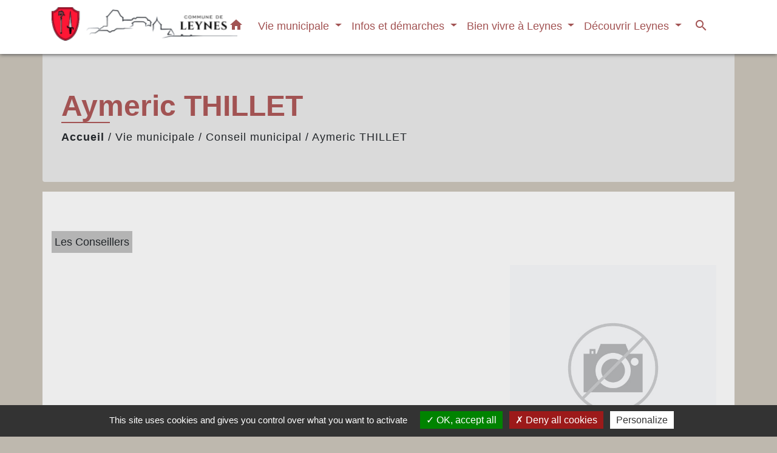

--- FILE ---
content_type: application/javascript; charset=utf-8
request_url: https://cdnjs.cloudflare.com/ajax/libs/bootstrap-multiselect/0.9.13/js/bootstrap-multiselect.js
body_size: 9278
content:
/**
 * Bootstrap Multiselect (https://github.com/davidstutz/bootstrap-multiselect)
 * 
 * Apache License, Version 2.0:
 * Copyright (c) 2012 - 2015 David Stutz
 * 
 * Licensed under the Apache License, Version 2.0 (the "License"); you may not
 * use this file except in compliance with the License. You may obtain a
 * copy of the License at http://www.apache.org/licenses/LICENSE-2.0
 * 
 * Unless required by applicable law or agreed to in writing, software
 * distributed under the License is distributed on an "AS IS" BASIS, WITHOUT
 * WARRANTIES OR CONDITIONS OF ANY KIND, either express or implied. See the
 * License for the specific language governing permissions and limitations
 * under the License.
 * 
 * BSD 3-Clause License:
 * Copyright (c) 2012 - 2015 David Stutz
 * All rights reserved.
 * 
 * Redistribution and use in source and binary forms, with or without
 * modification, are permitted provided that the following conditions are met:
 *    - Redistributions of source code must retain the above copyright notice,
 *      this list of conditions and the following disclaimer.
 *    - Redistributions in binary form must reproduce the above copyright notice,
 *      this list of conditions and the following disclaimer in the documentation
 *      and/or other materials provided with the distribution.
 *    - Neither the name of David Stutz nor the names of its contributors may be
 *      used to endorse or promote products derived from this software without
 *      specific prior written permission.
 * 
 * THIS SOFTWARE IS PROVIDED BY THE COPYRIGHT HOLDERS AND CONTRIBUTORS "AS IS"
 * AND ANY EXPRESS OR IMPLIED WARRANTIES, INCLUDING, BUT NOT LIMITED TO,
 * THE IMPLIED WARRANTIES OF MERCHANTABILITY AND FITNESS FOR A PARTICULAR
 * PURPOSE ARE DISCLAIMED. IN NO EVENT SHALL THE COPYRIGHT HOLDER OR
 * CONTRIBUTORS BE LIABLE FOR ANY DIRECT, INDIRECT, INCIDENTAL, SPECIAL,
 * EXEMPLARY, OR CONSEQUENTIAL DAMAGES (INCLUDING, BUT NOT LIMITED TO,
 * PROCUREMENT OF SUBSTITUTE GOODS OR SERVICES; LOSS OF USE, DATA, OR PROFITS;
 * OR BUSINESS INTERRUPTION) HOWEVER CAUSED AND ON ANY THEORY OF LIABILITY,
 * WHETHER IN CONTRACT, STRICT LIABILITY, OR TORT (INCLUDING NEGLIGENCE OR
 * OTHERWISE) ARISING IN ANY WAY OUT OF THE USE OF THIS SOFTWARE, EVEN IF
 * ADVISED OF THE POSSIBILITY OF SUCH DAMAGE.
 */
!function ($) {
    "use strict";// jshint ;_;

    if (typeof ko !== 'undefined' && ko.bindingHandlers && !ko.bindingHandlers.multiselect) {
        ko.bindingHandlers.multiselect = {
            after: ['options', 'value', 'selectedOptions', 'enable', 'disable'],

            init: function(element, valueAccessor, allBindings, viewModel, bindingContext) {
                var $element = $(element);
                var config = ko.toJS(valueAccessor());

                $element.multiselect(config);

                if (allBindings.has('options')) {
                    var options = allBindings.get('options');
                    if (ko.isObservable(options)) {
                        ko.computed({
                            read: function() {
                                options();
                                setTimeout(function() {
                                    var ms = $element.data('multiselect');
                                    if (ms)
                                        ms.updateOriginalOptions();//Not sure how beneficial this is.
                                    $element.multiselect('rebuild');
                                }, 1);
                            },
                            disposeWhenNodeIsRemoved: element
                        });
                    }
                }

                //value and selectedOptions are two-way, so these will be triggered even by our own actions.
                //It needs some way to tell if they are triggered because of us or because of outside change.
                //It doesn't loop but it's a waste of processing.
                if (allBindings.has('value')) {
                    var value = allBindings.get('value');
                    if (ko.isObservable(value)) {
                        ko.computed({
                            read: function() {
                                value();
                                setTimeout(function() {
                                    $element.multiselect('refresh');
                                }, 1);
                            },
                            disposeWhenNodeIsRemoved: element
                        }).extend({ rateLimit: 100, notifyWhenChangesStop: true });
                    }
                }

                //Switched from arrayChange subscription to general subscription using 'refresh'.
                //Not sure performance is any better using 'select' and 'deselect'.
                if (allBindings.has('selectedOptions')) {
                    var selectedOptions = allBindings.get('selectedOptions');
                    if (ko.isObservable(selectedOptions)) {
                        ko.computed({
                            read: function() {
                                selectedOptions();
                                setTimeout(function() {
                                    $element.multiselect('refresh');
                                }, 1);
                            },
                            disposeWhenNodeIsRemoved: element
                        }).extend({ rateLimit: 100, notifyWhenChangesStop: true });
                    }
                }

                var setEnabled = function (enable) {
                    setTimeout(function () {
                        if (enable)
                            $element.multiselect('enable');
                        else
                            $element.multiselect('disable');
                    });
                };

                if (allBindings.has('enable')) {
                    var enable = allBindings.get('enable');
                    if (ko.isObservable(enable)) {
                        ko.computed({
                            read: function () {
                                setEnabled(enable());
                            },
                            disposeWhenNodeIsRemoved: element
                        }).extend({ rateLimit: 100, notifyWhenChangesStop: true });
                    } else {
                        setEnabled(enable);
                    }
                }

                if (allBindings.has('disable')) {
                    var disable = allBindings.get('disable');
                    if (ko.isObservable(disable)) {
                        ko.computed({
                            read: function () {
                                setEnabled(!disable());
                            },
                            disposeWhenNodeIsRemoved: element
                        }).extend({ rateLimit: 100, notifyWhenChangesStop: true });
                    } else {
                        setEnabled(!disable);
                    }
                }

                ko.utils.domNodeDisposal.addDisposeCallback(element, function() {
                    $element.multiselect('destroy');
                });
            },

            update: function(element, valueAccessor, allBindings, viewModel, bindingContext) {
                var $element = $(element);
                var config = ko.toJS(valueAccessor());

                $element.multiselect('setOptions', config);
                $element.multiselect('rebuild');
            }
        };
    }

    function forEach(array, callback) {
        for (var index = 0; index < array.length; ++index) {
            callback(array[index], index);
        }
    }

    /**
     * Constructor to create a new multiselect using the given select.
     *
     * @param {jQuery} select
     * @param {Object} options
     * @returns {Multiselect}
     */
    function Multiselect(select, options) {

        this.$select = $(select);
        
        // Placeholder via data attributes
        if (this.$select.attr("data-placeholder")) {
            options.nonSelectedText = this.$select.data("placeholder");
        }
        
        this.options = this.mergeOptions($.extend({}, options, this.$select.data()));

        // Initialization.
        // We have to clone to create a new reference.
        this.originalOptions = this.$select.clone()[0].options;
        this.query = '';
        this.searchTimeout = null;
        this.lastToggledInput = null;

        this.options.multiple = this.$select.attr('multiple') === "multiple";
        this.options.onChange = $.proxy(this.options.onChange, this);
        this.options.onDropdownShow = $.proxy(this.options.onDropdownShow, this);
        this.options.onDropdownHide = $.proxy(this.options.onDropdownHide, this);
        this.options.onDropdownShown = $.proxy(this.options.onDropdownShown, this);
        this.options.onDropdownHidden = $.proxy(this.options.onDropdownHidden, this);
        this.options.onInitialized = $.proxy(this.options.onInitialized, this);
        
        // Build select all if enabled.
        this.buildContainer();
        this.buildButton();
        this.buildDropdown();
        this.buildSelectAll();
        this.buildDropdownOptions();
        this.buildFilter();

        this.updateButtonText();
        this.updateSelectAll(true);

        if (this.options.disableIfEmpty && $('option', this.$select).length <= 0) {
            this.disable();
        }
        
        this.$select.hide().after(this.$container);
        this.options.onInitialized(this.$select, this.$container);
    }

    Multiselect.prototype = {

        defaults: {
            /**
             * Default text function will either print 'None selected' in case no
             * option is selected or a list of the selected options up to a length
             * of 3 selected options.
             * 
             * @param {jQuery} options
             * @param {jQuery} select
             * @returns {String}
             */
            buttonText: function(options, select) {
                if (this.disabledText.length > 0 
                        && (this.disableIfEmpty || select.prop('disabled')) 
                        && options.length == 0) {
                    
                    return this.disabledText;
                }
                else if (options.length === 0) {
                    return this.nonSelectedText;
                }
                else if (this.allSelectedText 
                        && options.length === $('option', $(select)).length 
                        && $('option', $(select)).length !== 1 
                        && this.multiple) {

                    if (this.selectAllNumber) {
                        return this.allSelectedText + ' (' + options.length + ')';
                    }
                    else {
                        return this.allSelectedText;
                    }
                }
                else if (options.length > this.numberDisplayed) {
                    return options.length + ' ' + this.nSelectedText;
                }
                else {
                    var selected = '';
                    var delimiter = this.delimiterText;
                    
                    options.each(function() {
                        var label = ($(this).attr('label') !== undefined) ? $(this).attr('label') : $(this).text();
                        selected += label + delimiter;
                    });
                    
                    return selected.substr(0, selected.length - 2);
                }
            },
            /**
             * Updates the title of the button similar to the buttonText function.
             * 
             * @param {jQuery} options
             * @param {jQuery} select
             * @returns {@exp;selected@call;substr}
             */
            buttonTitle: function(options, select) {
                if (options.length === 0) {
                    return this.nonSelectedText;
                }
                else {
                    var selected = '';
                    var delimiter = this.delimiterText;
                    
                    options.each(function () {
                        var label = ($(this).attr('label') !== undefined) ? $(this).attr('label') : $(this).text();
                        selected += label + delimiter;
                    });
                    return selected.substr(0, selected.length - 2);
                }
            },
            /**
             * Create a label.
             *
             * @param {jQuery} element
             * @returns {String}
             */
            optionLabel: function(element){
                return $(element).attr('label') || $(element).text();
            },
            /**
             * Create a class.
             *
             * @param {jQuery} element
             * @returns {String}
             */
            optionClass: function(element) {
                return $(element).attr('class') || '';
            },
            /**
             * Triggered on change of the multiselect.
             * 
             * Not triggered when selecting/deselecting options manually.
             * 
             * @param {jQuery} option
             * @param {Boolean} checked
             */
            onChange : function(option, checked) {

            },
            /**
             * Triggered when the dropdown is shown.
             *
             * @param {jQuery} event
             */
            onDropdownShow: function(event) {

            },
            /**
             * Triggered when the dropdown is hidden.
             *
             * @param {jQuery} event
             */
            onDropdownHide: function(event) {

            },
            /**
             * Triggered after the dropdown is shown.
             * 
             * @param {jQuery} event
             */
            onDropdownShown: function(event) {
                
            },
            /**
             * Triggered after the dropdown is hidden.
             * 
             * @param {jQuery} event
             */
            onDropdownHidden: function(event) {
                
            },
            /**
             * Triggered on select all.
             */
            onSelectAll: function(checked) {
                
            },
            /**
             * Triggered after initializing.
             *
             * @param {jQuery} $select
             * @param {jQuery} $container
             */
            onInitialized: function($select, $container) {

            },
            enableHTML: false,
            buttonClass: 'btn btn-default',
            inheritClass: false,
            buttonWidth: 'auto',
            buttonContainer: '<div class="btn-group" />',
            dropRight: false,
            dropUp: false,
            selectedClass: 'active',
            // Maximum height of the dropdown menu.
            // If maximum height is exceeded a scrollbar will be displayed.
            maxHeight: false,
            checkboxName: false,
            includeSelectAllOption: false,
            includeSelectAllIfMoreThan: 0,
            selectAllText: ' Select all',
            selectAllValue: 'multiselect-all',
            selectAllName: false,
            selectAllNumber: true,
            selectAllJustVisible: true,
            enableFiltering: false,
            enableCaseInsensitiveFiltering: false,
            enableFullValueFiltering: false,
            enableClickableOptGroups: false,
            enableCollapsibelOptGroups: false,
            filterPlaceholder: 'Search',
            // possible options: 'text', 'value', 'both'
            filterBehavior: 'text',
            includeFilterClearBtn: true,
            preventInputChangeEvent: false,
            nonSelectedText: 'None selected',
            nSelectedText: 'selected',
            allSelectedText: 'All selected',
            numberDisplayed: 3,
            disableIfEmpty: false,
            disabledText: '',
            delimiterText: ', ',
            templates: {
                button: '<button type="button" class="multiselect dropdown-toggle" data-toggle="dropdown"><span class="multiselect-selected-text"></span> <b class="caret"></b></button>',
                ul: '<ul class="multiselect-container dropdown-menu"></ul>',
                filter: '<li class="multiselect-item filter"><div class="input-group"><span class="input-group-addon"><i class="glyphicon glyphicon-search"></i></span><input class="form-control multiselect-search" type="text"></div></li>',
                filterClearBtn: '<span class="input-group-btn"><button class="btn btn-default multiselect-clear-filter" type="button"><i class="glyphicon glyphicon-remove-circle"></i></button></span>',
                li: '<li><a tabindex="0"><label></label></a></li>',
                divider: '<li class="multiselect-item divider"></li>',
                liGroup: '<li class="multiselect-item multiselect-group"><label></label></li>'
            }
        },

        constructor: Multiselect,

        /**
         * Builds the container of the multiselect.
         */
        buildContainer: function() {
            this.$container = $(this.options.buttonContainer);
            this.$container.on('show.bs.dropdown', this.options.onDropdownShow);
            this.$container.on('hide.bs.dropdown', this.options.onDropdownHide);
            this.$container.on('shown.bs.dropdown', this.options.onDropdownShown);
            this.$container.on('hidden.bs.dropdown', this.options.onDropdownHidden);
        },

        /**
         * Builds the button of the multiselect.
         */
        buildButton: function() {
            this.$button = $(this.options.templates.button).addClass(this.options.buttonClass);
            if (this.$select.attr('class') && this.options.inheritClass) {
                this.$button.addClass(this.$select.attr('class'));
            }
            // Adopt active state.
            if (this.$select.prop('disabled')) {
                this.disable();
            }
            else {
                this.enable();
            }

            // Manually add button width if set.
            if (this.options.buttonWidth && this.options.buttonWidth !== 'auto') {
                this.$button.css({
                    'width' : this.options.buttonWidth,
                    'overflow' : 'hidden',
                    'text-overflow' : 'ellipsis'
                });
                this.$container.css({
                    'width': this.options.buttonWidth
                });
            }

            // Keep the tab index from the select.
            var tabindex = this.$select.attr('tabindex');
            if (tabindex) {
                this.$button.attr('tabindex', tabindex);
            }

            this.$container.prepend(this.$button);
        },

        /**
         * Builds the ul representing the dropdown menu.
         */
        buildDropdown: function() {

            // Build ul.
            this.$ul = $(this.options.templates.ul);

            if (this.options.dropRight) {
                this.$ul.addClass('pull-right');
            }

            // Set max height of dropdown menu to activate auto scrollbar.
            if (this.options.maxHeight) {
                // TODO: Add a class for this option to move the css declarations.
                this.$ul.css({
                    'max-height': this.options.maxHeight + 'px',
                    'overflow-y': 'auto',
                    'overflow-x': 'hidden'
                });
            }
            
            if (this.options.dropUp) {
                
                var height = Math.min(this.options.maxHeight, $('option[data-role!="divider"]', this.$select).length*26 + $('option[data-role="divider"]', this.$select).length*19 + (this.options.includeSelectAllOption ? 26 : 0) + (this.options.enableFiltering || this.options.enableCaseInsensitiveFiltering ? 44 : 0));
                var moveCalc = height + 34;
                
                this.$ul.css({
                    'max-height': height + 'px',
                    'overflow-y': 'auto',
                    'overflow-x': 'hidden',
                    'margin-top': "-" + moveCalc + 'px'
                });
            }
            
            this.$container.append(this.$ul);
        },

        /**
         * Build the dropdown options and binds all nessecary events.
         * 
         * Uses createDivider and createOptionValue to create the necessary options.
         */
        buildDropdownOptions: function() {

            this.$select.children().each($.proxy(function(index, element) {

                var $element = $(element);
                // Support optgroups and options without a group simultaneously.
                var tag = $element.prop('tagName')
                    .toLowerCase();
            
                if ($element.prop('value') === this.options.selectAllValue) {
                    return;
                }

                if (tag === 'optgroup') {
                    this.createOptgroup(element);
                }
                else if (tag === 'option') {

                    if ($element.data('role') === 'divider') {
                        this.createDivider();
                    }
                    else {
                        this.createOptionValue(element);
                    }

                }

                // Other illegal tags will be ignored.
            }, this));

            // Bind the change event on the dropdown elements.
            $('li input', this.$ul).on('change', $.proxy(function(event) {
                var $target = $(event.target);

                var checked = $target.prop('checked') || false;
                var isSelectAllOption = $target.val() === this.options.selectAllValue;

                // Apply or unapply the configured selected class.
                if (this.options.selectedClass) {
                    if (checked) {
                        $target.closest('li')
                            .addClass(this.options.selectedClass);
                    }
                    else {
                        $target.closest('li')
                            .removeClass(this.options.selectedClass);
                    }
                }

                // Get the corresponding option.
                var value = $target.val();
                var $option = this.getOptionByValue(value);

                var $optionsNotThis = $('option', this.$select).not($option);
                var $checkboxesNotThis = $('input', this.$container).not($target);

                if (isSelectAllOption) {
                    if (checked) {
                        this.selectAll(this.options.selectAllJustVisible);
                    }
                    else {
                        this.deselectAll(this.options.selectAllJustVisible);
                    }
                }
                else {
                    if (checked) {
                        $option.prop('selected', true);

                        if (this.options.multiple) {
                            // Simply select additional option.
                            $option.prop('selected', true);
                        }
                        else {
                            // Unselect all other options and corresponding checkboxes.
                            if (this.options.selectedClass) {
                                $($checkboxesNotThis).closest('li').removeClass(this.options.selectedClass);
                            }

                            $($checkboxesNotThis).prop('checked', false);
                            $optionsNotThis.prop('selected', false);

                            // It's a single selection, so close.
                            this.$button.click();
                        }

                        if (this.options.selectedClass === "active") {
                            $optionsNotThis.closest("a").css("outline", "");
                        }
                    }
                    else {
                        // Unselect option.
                        $option.prop('selected', false);
                    }
                    
                    // To prevent select all from firing onChange: #575
                    this.options.onChange($option, checked);
                }

                this.$select.change();

                this.updateButtonText();
                this.updateSelectAll();

                if(this.options.preventInputChangeEvent) {
                    return false;
                }
            }, this));

            $('li a', this.$ul).on('mousedown', function(e) {
                if (e.shiftKey) {
                    // Prevent selecting text by Shift+click
                    return false;
                }
            });
        
            $('li a', this.$ul).on('touchstart click', $.proxy(function(event) {
                event.stopPropagation();

                var $target = $(event.target);
                
                if (event.shiftKey && this.options.multiple) {
                    if($target.is("label")){ // Handles checkbox selection manually (see https://github.com/davidstutz/bootstrap-multiselect/issues/431)
                        event.preventDefault();
                        $target = $target.find("input");
                        $target.prop("checked", !$target.prop("checked"));
                    }
                    var checked = $target.prop('checked') || false;

                    if (this.lastToggledInput !== null && this.lastToggledInput !== $target) { // Make sure we actually have a range
                        var from = $target.closest("li").index();
                        var to = this.lastToggledInput.closest("li").index();
                        
                        if (from > to) { // Swap the indices
                            var tmp = to;
                            to = from;
                            from = tmp;
                        }
                        
                        // Make sure we grab all elements since slice excludes the last index
                        ++to;
                        
                        // Change the checkboxes and underlying options
                        var range = this.$ul.find("li").slice(from, to).find("input");
                        
                        range.prop('checked', checked);
                        
                        if (this.options.selectedClass) {
                            range.closest('li')
                                .toggleClass(this.options.selectedClass, checked);
                        }
                        
                        for (var i = 0, j = range.length; i < j; i++) {
                            var $checkbox = $(range[i]);

                            var $option = this.getOptionByValue($checkbox.val());

                            $option.prop('selected', checked);
                        }                   
                    }
                    
                    // Trigger the select "change" event
                    $target.trigger("change");
                }
                
                // Remembers last clicked option
                if($target.is("input") && !$target.closest("li").is(".multiselect-item")){
                    this.lastToggledInput = $target;
                }

                $target.blur();
            }, this));

            // Keyboard support.
            this.$container.off('keydown.multiselect').on('keydown.multiselect', $.proxy(function(event) {
                if ($('input[type="text"]', this.$container).is(':focus')) {
                    return;
                }

                if (event.keyCode === 9 && this.$container.hasClass('open')) {
                    this.$button.click();
                }
                else {
                    var $items = $(this.$container).find("li:not(.divider):not(.disabled) a").filter(":visible");

                    if (!$items.length) {
                        return;
                    }

                    var index = $items.index($items.filter(':focus'));

                    // Navigation up.
                    if (event.keyCode === 38 && index > 0) {
                        index--;
                    }
                    // Navigate down.
                    else if (event.keyCode === 40 && index < $items.length - 1) {
                        index++;
                    }
                    else if (!~index) {
                        index = 0;
                    }

                    var $current = $items.eq(index);
                    $current.focus();

                    if (event.keyCode === 32 || event.keyCode === 13) {
                        var $checkbox = $current.find('input');

                        $checkbox.prop("checked", !$checkbox.prop("checked"));
                        $checkbox.change();
                    }

                    event.stopPropagation();
                    event.preventDefault();
                }
            }, this));

            if(this.options.enableClickableOptGroups && this.options.multiple) {
                $('li.multiselect-group', this.$ul).on('click', $.proxy(function(event) {
                    event.stopPropagation();
                    console.log('test');
                    var group = $(event.target).parent();

                    // Search all option in optgroup
                    var $options = group.nextUntil('li.multiselect-group');
                    var $visibleOptions = $options.filter(":visible:not(.disabled)");

                    // check or uncheck items
                    var allChecked = true;
                    var optionInputs = $visibleOptions.find('input');
                    var values = [];
                    
                    optionInputs.each(function() {
                        allChecked = allChecked && $(this).prop('checked');
                        values.push($(this).val());
                    });

                    if (!allChecked) {
                        this.select(values, false);
                    }
                    else {
                        this.deselect(values, false);
                    }
                    
                    this.options.onChange(optionInputs, !allChecked);
               }, this));
            }

            if (this.options.enableCollapsibleOptGroups && this.options.multiple) {
                $("li.multiselect-group input", this.$ul).off();
                $("li.multiselect-group", this.$ul).siblings().not("li.multiselect-group, li.multiselect-all", this.$ul).each( function () {
                    $(this).toggleClass('hidden', true);
                });
                
                $("li.multiselect-group", this.$ul).on("click", $.proxy(function(group) {
                    group.stopPropagation();
                }, this));
                
                $("li.multiselect-group > a > b", this.$ul).on("click", $.proxy(function(t) {
                    t.stopPropagation();
                    var n = $(t.target).closest('li');
                    var r = n.nextUntil("li.multiselect-group");
                    var i = true;
                    
                    r.each(function() {
                        i = i && $(this).hasClass('hidden');
                    });
                    
                    r.toggleClass('hidden', !i);
                }, this));
                
                $("li.multiselect-group > a > input", this.$ul).on("change", $.proxy(function(t) {
                    t.stopPropagation();
                    var n = $(t.target).closest('li');
                    var r = n.nextUntil("li.multiselect-group", ':not(.disabled)');
                    var s = r.find("input");
                    
                    var i = true;
                    s.each(function() {
                        i = i && $(this).prop("checked");
                    });
                    
                    s.prop("checked", !i).trigger("change");
                }, this));
                
                // Set the initial selection state of the groups.
                $('li.multiselect-group', this.$ul).each(function() {
                    var r = $(this).nextUntil("li.multiselect-group", ':not(.disabled)');
                    var s = r.find("input");
                    
                    var i = true;
                    s.each(function() {
                        i = i && $(this).prop("checked");
                    });
                    
                    $(this).find('input').prop("checked", i);
                });
                
                // Update the group checkbox based on new selections among the
                // corresponding children.
                $("li input", this.$ul).on("change", $.proxy(function(t) {
                    t.stopPropagation();
                    var n = $(t.target).closest('li');
                    var r1 = n.prevUntil("li.multiselect-group", ':not(.disabled)');
                    var r2 = n.nextUntil("li.multiselect-group", ':not(.disabled)');
                    var s1 = r1.find("input");
                    var s2 = r2.find("input");
                    
                    var i = $(t.target).prop('checked');
                    s1.each(function() {
                        i = i && $(this).prop("checked");
                    });
                    
                    s2.each(function() {
                        i = i && $(this).prop("checked");
                    });
                    
                    n.prevAll('.multiselect-group').find('input').prop('checked', i);
                }, this));
                
                $("li.multiselect-all", this.$ul).css('background', '#f3f3f3').css('border-bottom', '1px solid #eaeaea');
                $("li.multiselect-group > a, li.multiselect-all > a > label.checkbox", this.$ul).css('padding', '3px 20px 3px 35px');
                $("li.multiselect-group > a > input", this.$ul).css('margin', '4px 0px 5px -20px');
            }
        },

        /**
         * Create an option using the given select option.
         *
         * @param {jQuery} element
         */
        createOptionValue: function(element) {
            var $element = $(element);
            if ($element.is(':selected')) {
                $element.prop('selected', true);
            }

            // Support the label attribute on options.
            var label = this.options.optionLabel(element);
            var classes = this.options.optionClass(element);
            var value = $element.val();
            var inputType = this.options.multiple ? "checkbox" : "radio";

            var $li = $(this.options.templates.li);
            var $label = $('label', $li);
            $label.addClass(inputType);
            $li.addClass(classes);

            if (this.options.enableHTML) {
                $label.html(" " + label);
            }
            else {
                $label.text(" " + label);
            }
        
            var $checkbox = $('<input/>').attr('type', inputType);

            if (this.options.checkboxName) {
                $checkbox.attr('name', this.options.checkboxName);
            }
            $label.prepend($checkbox);

            var selected = $element.prop('selected') || false;
            $checkbox.val(value);

            if (value === this.options.selectAllValue) {
                $li.addClass("multiselect-item multiselect-all");
                $checkbox.parent().parent()
                    .addClass('multiselect-all');
            }

            $label.attr('title', $element.attr('title'));

            this.$ul.append($li);

            if ($element.is(':disabled')) {
                $checkbox.attr('disabled', 'disabled')
                    .prop('disabled', true)
                    .closest('a')
                    .attr("tabindex", "-1")
                    .closest('li')
                    .addClass('disabled');
            }

            $checkbox.prop('checked', selected);

            if (selected && this.options.selectedClass) {
                $checkbox.closest('li')
                    .addClass(this.options.selectedClass);
            }
        },

        /**
         * Creates a divider using the given select option.
         *
         * @param {jQuery} element
         */
        createDivider: function(element) {
            var $divider = $(this.options.templates.divider);
            this.$ul.append($divider);
        },

        /**
         * Creates an optgroup.
         *
         * @param {jQuery} group
         */
        createOptgroup: function(group) {            
            if (this.options.enableCollapsibleOptGroups && this.options.multiple) {
                var label = $(group).attr("label");
                var value = $(group).attr("value");
                var r = $('<li class="multiselect-item multiselect-group"><a href="javascript:void(0);"><input type="checkbox" value="' + value + '"/><b> ' + label + '<b class="caret"></b></b></a></li>');

                if (this.options.enableClickableOptGroups) {
                    r.addClass("multiselect-group-clickable")
                }
                this.$ul.append(r);
                if ($(group).is(":disabled")) {
                    r.addClass("disabled")
                }
                $("option", group).each($.proxy(function($, group) {
                    this.createOptionValue(group)
                }, this))
            }
            else {
                var groupName = $(group).prop('label');

                // Add a header for the group.
                var $li = $(this.options.templates.liGroup);

                if (this.options.enableHTML) {
                    $('label', $li).html(groupName);
                }
                else {
                    $('label', $li).text(groupName);
                }

                if (this.options.enableClickableOptGroups) {
                    $li.addClass('multiselect-group-clickable');
                }

                this.$ul.append($li);

                if ($(group).is(':disabled')) {
                    $li.addClass('disabled');
                }

                // Add the options of the group.
                $('option', group).each($.proxy(function(index, element) {
                    this.createOptionValue(element);
                }, this));
            }
        },

        /**
         * Build the select all.
         * 
         * Checks if a select all has already been created.
         */
        buildSelectAll: function() {
            if (typeof this.options.selectAllValue === 'number') {
                this.options.selectAllValue = this.options.selectAllValue.toString();
            }
            
            var alreadyHasSelectAll = this.hasSelectAll();

            if (!alreadyHasSelectAll && this.options.includeSelectAllOption && this.options.multiple
                    && $('option', this.$select).length > this.options.includeSelectAllIfMoreThan) {

                // Check whether to add a divider after the select all.
                if (this.options.includeSelectAllDivider) {
                    this.$ul.prepend($(this.options.templates.divider));
                }

                var $li = $(this.options.templates.li);
                $('label', $li).addClass("checkbox");
                
                if (this.options.enableHTML) {
                    $('label', $li).html(" " + this.options.selectAllText);
                }
                else {
                    $('label', $li).text(" " + this.options.selectAllText);
                }
                
                if (this.options.selectAllName) {
                    $('label', $li).prepend('<input type="checkbox" name="' + this.options.selectAllName + '" />');
                }
                else {
                    $('label', $li).prepend('<input type="checkbox" />');
                }
                
                var $checkbox = $('input', $li);
                $checkbox.val(this.options.selectAllValue);

                $li.addClass("multiselect-item multiselect-all");
                $checkbox.parent().parent()
                    .addClass('multiselect-all');

                this.$ul.prepend($li);

                $checkbox.prop('checked', false);
            }
        },

        /**
         * Builds the filter.
         */
        buildFilter: function() {

            // Build filter if filtering OR case insensitive filtering is enabled and the number of options exceeds (or equals) enableFilterLength.
            if (this.options.enableFiltering || this.options.enableCaseInsensitiveFiltering) {
                var enableFilterLength = Math.max(this.options.enableFiltering, this.options.enableCaseInsensitiveFiltering);

                if (this.$select.find('option').length >= enableFilterLength) {

                    this.$filter = $(this.options.templates.filter);
                    $('input', this.$filter).attr('placeholder', this.options.filterPlaceholder);
                    
                    // Adds optional filter clear button
                    if(this.options.includeFilterClearBtn){
                        var clearBtn = $(this.options.templates.filterClearBtn);
                        clearBtn.on('click', $.proxy(function(event){
                            clearTimeout(this.searchTimeout);
                            this.$filter.find('.multiselect-search').val('');
                            $('li', this.$ul).show().removeClass("filter-hidden");
                            this.updateSelectAll();
                        }, this));
                        this.$filter.find('.input-group').append(clearBtn);
                    }
                    
                    this.$ul.prepend(this.$filter);

                    this.$filter.val(this.query).on('click', function(event) {
                        event.stopPropagation();
                    }).on('input keydown', $.proxy(function(event) {
                        // Cancel enter key default behaviour
                        if (event.which === 13) {
                          event.preventDefault();
                        }
                        
                        // This is useful to catch "keydown" events after the browser has updated the control.
                        clearTimeout(this.searchTimeout);

                        this.searchTimeout = this.asyncFunction($.proxy(function() {

                            if (this.query !== event.target.value) {
                                this.query = event.target.value;

                                var currentGroup, currentGroupVisible;
                                $.each($('li', this.$ul), $.proxy(function(index, element) {
                                    var value = $('input', element).length > 0 ? $('input', element).val() : "";
                                    var text = $('label', element).text();

                                    var filterCandidate = '';
                                    if ((this.options.filterBehavior === 'text')) {
                                        filterCandidate = text;
                                    }
                                    else if ((this.options.filterBehavior === 'value')) {
                                        filterCandidate = value;
                                    }
                                    else if (this.options.filterBehavior === 'both') {
                                        filterCandidate = text + '\n' + value;
                                    }

                                    if (value !== this.options.selectAllValue && text) {

                                        // By default lets assume that element is not
                                        // interesting for this search.
                                        var showElement = false;

                                        if (this.options.enableCaseInsensitiveFiltering) {
                                            filterCandidate = filterCandidate.toLowerCase();
                                            this.query = this.query.toLowerCase();
                                        }

                                        if (this.options.enableFullValueFiltering && this.options.filterBehavior !== 'both') {
                                            var valueToMatch = filterCandidate.trim().substring(0, this.query.length);
                                            if (this.query.indexOf(valueToMatch) > -1) {
                                                showElement = true;
                                            }
                                        }
                                        else if (filterCandidate.indexOf(this.query) > -1) {
                                            showElement = true;
                                        }

                                        // Toggle current element (group or group item) according to showElement boolean.
                                        $(element).toggle(showElement).toggleClass('filter-hidden', !showElement);
                                        
                                        // Differentiate groups and group items.
                                        if ($(element).hasClass('multiselect-group')) {
                                            // Remember group status.
                                            currentGroup = element;
                                            currentGroupVisible = showElement;
                                        }
                                        else {
                                            // Show group name when at least one of its items is visible.
                                            if (showElement) {
                                                $(currentGroup).show().removeClass('filter-hidden');
                                            }
                                            
                                            // Show all group items when group name satisfies filter.
                                            if (!showElement && currentGroupVisible) {
                                                $(element).show().removeClass('filter-hidden');
                                            }
                                        }
                                    }
                                }, this));
                            }

                            this.updateSelectAll();
                        }, this), 300, this);
                    }, this));
                }
            }
        },

        /**
         * Unbinds the whole plugin.
         */
        destroy: function() {
            this.$container.remove();
            this.$select.show();
            this.$select.data('multiselect', null);
        },

        /**
         * Refreshs the multiselect based on the selected options of the select.
         */
        refresh: function () {
            var inputs = $.map($('li input', this.$ul), $);
            
            $('option', this.$select).each($.proxy(function (index, element) {
                var $elem = $(element);
                var value = $elem.val();
                var $input;
                for (var i = inputs.length; 0 < i--; /**/) {
                    if (value !== ($input = inputs[i]).val())
                        continue; // wrong li

                    if ($elem.is(':selected')) {
                        $input.prop('checked', true);

                        if (this.options.selectedClass) {
                            $input.closest('li')
                                .addClass(this.options.selectedClass);
                        }
                    }
                    else {
                        $input.prop('checked', false);

                        if (this.options.selectedClass) {
                            $input.closest('li')
                                .removeClass(this.options.selectedClass);
                        }
                    }

                    if ($elem.is(":disabled")) {
                        $input.attr('disabled', 'disabled')
                            .prop('disabled', true)
                            .closest('li')
                            .addClass('disabled');
                    }
                    else {
                        $input.prop('disabled', false)
                            .closest('li')
                            .removeClass('disabled');
                    }
                    break; // assumes unique values
                }
            }, this));

            this.updateButtonText();
            this.updateSelectAll();
        },

        /**
         * Select all options of the given values.
         * 
         * If triggerOnChange is set to true, the on change event is triggered if
         * and only if one value is passed.
         * 
         * @param {Array} selectValues
         * @param {Boolean} triggerOnChange
         */
        select: function(selectValues, triggerOnChange) {
            if(!$.isArray(selectValues)) {
                selectValues = [selectValues];
            }

            for (var i = 0; i < selectValues.length; i++) {
                var value = selectValues[i];

                if (value === null || value === undefined) {
                    continue;
                }

                var $option = this.getOptionByValue(value);
                var $checkbox = this.getInputByValue(value);

                if($option === undefined || $checkbox === undefined) {
                    continue;
                }
                
                if (!this.options.multiple) {
                    this.deselectAll(false);
                }
                
                if (this.options.selectedClass) {
                    $checkbox.closest('li')
                        .addClass(this.options.selectedClass);
                }

                $checkbox.prop('checked', true);
                $option.prop('selected', true);
                
                if (triggerOnChange) {
                    this.options.onChange($option, true);
                }
            }

            this.updateButtonText();
            this.updateSelectAll();
        },

        /**
         * Clears all selected items.
         */
        clearSelection: function () {
            this.deselectAll(false);
            this.updateButtonText();
            this.updateSelectAll();
        },

        /**
         * Deselects all options of the given values.
         * 
         * If triggerOnChange is set to true, the on change event is triggered, if
         * and only if one value is passed.
         * 
         * @param {Array} deselectValues
         * @param {Boolean} triggerOnChange
         */
        deselect: function(deselectValues, triggerOnChange) {
            if(!$.isArray(deselectValues)) {
                deselectValues = [deselectValues];
            }

            for (var i = 0; i < deselectValues.length; i++) {
                var value = deselectValues[i];

                if (value === null || value === undefined) {
                    continue;
                }

                var $option = this.getOptionByValue(value);
                var $checkbox = this.getInputByValue(value);

                if($option === undefined || $checkbox === undefined) {
                    continue;
                }

                if (this.options.selectedClass) {
                    $checkbox.closest('li')
                        .removeClass(this.options.selectedClass);
                }

                $checkbox.prop('checked', false);
                $option.prop('selected', false);
                
                if (triggerOnChange) {
                    this.options.onChange($option, false);
                }
            }

            this.updateButtonText();
            this.updateSelectAll();
        },
        
        /**
         * Selects all enabled & visible options.
         *
         * If justVisible is true or not specified, only visible options are selected.
         *
         * @param {Boolean} justVisible
         * @param {Boolean} triggerOnSelectAll
         */
        selectAll: function (justVisible, triggerOnSelectAll) {
            justVisible = (this.options.enableCollapsibleOptGroups && this.options.multiple) ? false : justVisible;
            
            var justVisible = typeof justVisible === 'undefined' ? true : justVisible;
            var allCheckboxes = $("li input[type='checkbox']:enabled", this.$ul);
            var visibleCheckboxes = allCheckboxes.filter(":visible");
            var allCheckboxesCount = allCheckboxes.length;
            var visibleCheckboxesCount = visibleCheckboxes.length;
            
            if(justVisible) {
                visibleCheckboxes.prop('checked', true);
                $("li:not(.divider):not(.disabled)", this.$ul).filter(":visible").addClass(this.options.selectedClass);
            }
            else {
                allCheckboxes.prop('checked', true);
                $("li:not(.divider):not(.disabled)", this.$ul).addClass(this.options.selectedClass);
            }
                
            if (allCheckboxesCount === visibleCheckboxesCount || justVisible === false) {
                $("option:not([data-role='divider']):enabled", this.$select).prop('selected', true);
            }
            else {
                var values = visibleCheckboxes.map(function() {
                    return $(this).val();
                }).get();
                
                $("option:enabled", this.$select).filter(function(index) {
                    return $.inArray($(this).val(), values) !== -1;
                }).prop('selected', true);
            }
            
            if (triggerOnSelectAll) {
                this.options.onSelectAll();
            }
        },

        /**
         * Deselects all options.
         * 
         * If justVisible is true or not specified, only visible options are deselected.
         * 
         * @param {Boolean} justVisible
         */
        deselectAll: function (justVisible) {
            justVisible = (this.options.enableCollapsibleOptGroups && this.options.multiple) ? false : justVisible;
            justVisible = typeof justVisible === 'undefined' ? true : justVisible;
            
            if(justVisible) {              
                var visibleCheckboxes = $("li input[type='checkbox']:not(:disabled)", this.$ul).filter(":visible");
                visibleCheckboxes.prop('checked', false);
                
                var values = visibleCheckboxes.map(function() {
                    return $(this).val();
                }).get();
                
                $("option:enabled", this.$select).filter(function(index) {
                    return $.inArray($(this).val(), values) !== -1;
                }).prop('selected', false);
                
                if (this.options.selectedClass) {
                    $("li:not(.divider):not(.disabled)", this.$ul).filter(":visible").removeClass(this.options.selectedClass);
                }
            }
            else {
                $("li input[type='checkbox']:enabled", this.$ul).prop('checked', false);
                $("option:enabled", this.$select).prop('selected', false);
                
                if (this.options.selectedClass) {
                    $("li:not(.divider):not(.disabled)", this.$ul).removeClass(this.options.selectedClass);
                }
            }
        },

        /**
         * Rebuild the plugin.
         * 
         * Rebuilds the dropdown, the filter and the select all option.
         */
        rebuild: function() {
            this.$ul.html('');

            // Important to distinguish between radios and checkboxes.
            this.options.multiple = this.$select.attr('multiple') === "multiple";

            this.buildSelectAll();
            this.buildDropdownOptions();
            this.buildFilter();

            this.updateButtonText();
            this.updateSelectAll(true);
            
            if (this.options.disableIfEmpty && $('option', this.$select).length <= 0) {
                this.disable();
            }
            else {
                this.enable();
            }
            
            if (this.options.dropRight) {
                this.$ul.addClass('pull-right');
            }
        },

        /**
         * The provided data will be used to build the dropdown.
         */
        dataprovider: function(dataprovider) {
            
            var groupCounter = 0;
            var $select = this.$select.empty();
            
            $.each(dataprovider, function (index, option) {
                var $tag;
                
                if ($.isArray(option.children)) { // create optiongroup tag
                    groupCounter++;
                    
                    $tag = $('<optgroup/>').attr({
                        label: option.label || 'Group ' + groupCounter,
                        disabled: !!option.disabled
                    });
                    
                    forEach(option.children, function(subOption) { // add children option tags
                        $tag.append($('<option/>').attr({
                            value: subOption.value,
                            label: subOption.label || subOption.value,
                            title: subOption.title,
                            selected: !!subOption.selected,
                            disabled: !!subOption.disabled
                        }));
                    });
                }
                else {
                    $tag = $('<option/>').attr({
                        value: option.value,
                        label: option.label || option.value,
                        title: option.title,
                        class: option.class,
                        selected: !!option.selected,
                        disabled: !!option.disabled
                    });
                    $tag.text(option.label || option.value);
                }
                
                $select.append($tag);
            });
            
            this.rebuild();
        },

        /**
         * Enable the multiselect.
         */
        enable: function() {
            this.$select.prop('disabled', false);
            this.$button.prop('disabled', false)
                .removeClass('disabled');
        },

        /**
         * Disable the multiselect.
         */
        disable: function() {
            this.$select.prop('disabled', true);
            this.$button.prop('disabled', true)
                .addClass('disabled');
        },

        /**
         * Set the options.
         *
         * @param {Array} options
         */
        setOptions: function(options) {
            this.options = this.mergeOptions(options);
        },

        /**
         * Merges the given options with the default options.
         *
         * @param {Array} options
         * @returns {Array}
         */
        mergeOptions: function(options) {
            return $.extend(true, {}, this.defaults, this.options, options);
        },

        /**
         * Checks whether a select all checkbox is present.
         *
         * @returns {Boolean}
         */
        hasSelectAll: function() {
            return $('li.multiselect-all', this.$ul).length > 0;
        },

        /**
         * Updates the select all checkbox based on the currently displayed and selected checkboxes.
         */
        updateSelectAll: function(notTriggerOnSelectAll) {
            if (this.hasSelectAll()) {
                var allBoxes = $("li:not(.multiselect-item):not(.filter-hidden) input:enabled", this.$ul);
                var allBoxesLength = allBoxes.length;
                var checkedBoxesLength = allBoxes.filter(":checked").length;
                var selectAllLi  = $("li.multiselect-all", this.$ul);
                var selectAllInput = selectAllLi.find("input");
                
                if (checkedBoxesLength > 0 && checkedBoxesLength === allBoxesLength) {
                    selectAllInput.prop("checked", true);
                    selectAllLi.addClass(this.options.selectedClass);
                    this.options.onSelectAll(true);
                }
                else {
                    selectAllInput.prop("checked", false);
                    selectAllLi.removeClass(this.options.selectedClass);
                    if (checkedBoxesLength === 0) {
                        if (!notTriggerOnSelectAll) {
                            this.options.onSelectAll(false);
                        }
                    }
                }
            }
        },

        /**
         * Update the button text and its title based on the currently selected options.
         */
        updateButtonText: function() {
            var options = this.getSelected();
            
            // First update the displayed button text.
            if (this.options.enableHTML) {
                $('.multiselect .multiselect-selected-text', this.$container).html(this.options.buttonText(options, this.$select));
            }
            else {
                $('.multiselect .multiselect-selected-text', this.$container).text(this.options.buttonText(options, this.$select));
            }
            
            // Now update the title attribute of the button.
            $('.multiselect', this.$container).attr('title', this.options.buttonTitle(options, this.$select));
        },

        /**
         * Get all selected options.
         *
         * @returns {jQUery}
         */
        getSelected: function() {
            return $('option', this.$select).filter(":selected");
        },

        /**
         * Gets a select option by its value.
         *
         * @param {String} value
         * @returns {jQuery}
         */
        getOptionByValue: function (value) {

            var options = $('option', this.$select);
            var valueToCompare = value.toString();

            for (var i = 0; i < options.length; i = i + 1) {
                var option = options[i];
                if (option.value === valueToCompare) {
                    return $(option);
                }
            }
        },

        /**
         * Get the input (radio/checkbox) by its value.
         *
         * @param {String} value
         * @returns {jQuery}
         */
        getInputByValue: function (value) {

            var checkboxes = $('li input', this.$ul);
            var valueToCompare = value.toString();

            for (var i = 0; i < checkboxes.length; i = i + 1) {
                var checkbox = checkboxes[i];
                if (checkbox.value === valueToCompare) {
                    return $(checkbox);
                }
            }
        },

        /**
         * Used for knockout integration.
         */
        updateOriginalOptions: function() {
            this.originalOptions = this.$select.clone()[0].options;
        },

        asyncFunction: function(callback, timeout, self) {
            var args = Array.prototype.slice.call(arguments, 3);
            return setTimeout(function() {
                callback.apply(self || window, args);
            }, timeout);
        },

        setAllSelectedText: function(allSelectedText) {
            this.options.allSelectedText = allSelectedText;
            this.updateButtonText();
        }
    };

    $.fn.multiselect = function(option, parameter, extraOptions) {
        return this.each(function() {
            var data = $(this).data('multiselect');
            var options = typeof option === 'object' && option;

            // Initialize the multiselect.
            if (!data) {
                data = new Multiselect(this, options);
                $(this).data('multiselect', data);
            }

            // Call multiselect method.
            if (typeof option === 'string') {
                data[option](parameter, extraOptions);
                
                if (option === 'destroy') {
                    $(this).data('multiselect', false);
                }
            }
        });
    };

    $.fn.multiselect.Constructor = Multiselect;

    $(function() {
        $("select[data-role=multiselect]").multiselect();
    });

}(window.jQuery);
